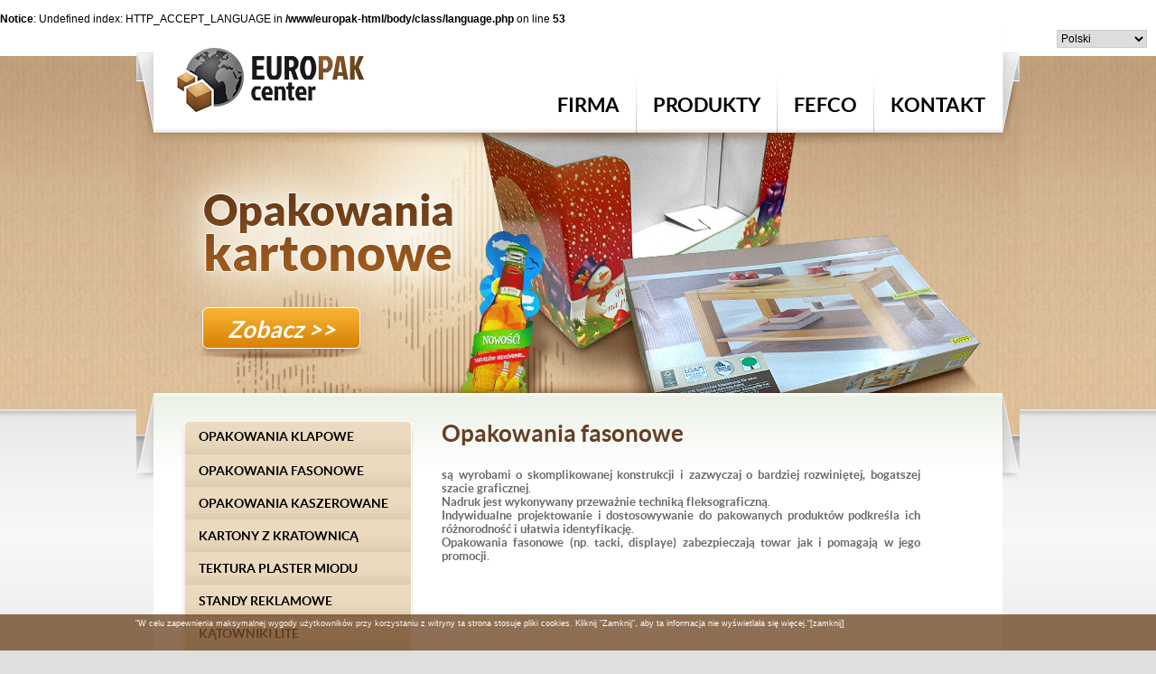

--- FILE ---
content_type: text/html; charset=UTF-8
request_url: https://www.europak-center.com.pl/opakowania-fasonowe
body_size: 2099
content:
<br />
<b>Notice</b>:  Undefined index: HTTP_ACCEPT_LANGUAGE in <b>/www/europak-html/body/class/language.php</b> on line <b>53</b><br />
<html>
    <head>

        <meta http-equiv="Expires" content="Fri, Jan 01 1900 00:00:00 GMT" />
        <meta http-equiv="Pragma" content="no-cache" />
        <meta http-equiv="Cache-Control" content="no-cache" />
        <meta http-equiv="Content-Type" content="text/html; charset=utf-8" />
        <title>Opakowania kaszerowane – Oferta Europak Center</title>
        <meta name="description" content="Opakowania kaszerowane to wytrzymałe i atrakcyjne pudła kartonowe – w naszej ofercie kartony kaszerowane, pudełka kaszerowane, opakowania i inne." />
        <meta name="keywords" content="opakowania kaszerowane,pudełka kaszerowane,karton kaszerowany,opakowania kaszerowane producent,kartony kaszerowane,producent opakowań kaszerowanych,producent kartonów kaszerowanych,kartony kaszerowane producent,tekturowe opakowania kaszerowane" />

        <link href="body/font/stylesheet.css" rel="stylesheet" type="text/css" />
        <link href="body/css/europak.css?v1.1" rel="stylesheet" type="text/css" />

        <link rel="shortcut icon" href="img/favIcoEuropak.png">
        <script src="body/js/jquery.js"></script>
        <script src="body/js/cookie.js"></script>
        <meta name="google-site-verification" content="If58Q4mBTRrg9_T15qIb7T3D_4OWkwwujwK98qrQBjI" />
    </head>
    <body>
        <div class='szkielet'>
            <div class="language">
                <form method="POST">
                    <select class="selectLang" name="lang" onChange="submit();">
                        <option value="pl" selected>Polski</option><option value="de" >Deutsch</option>                    </select>
                </form>
            </div>
            <div class="topWhole">
                <div class="topLeft"></div>
                <div class="topMiddle">
                    <a href="index.php"><div class="logo"></div></a>
                    <div class="menuWhole">
                        <div class ="menu">
                            <a href="/?mod=firma" class="button"><div id="" class="divMenuButton"><div class="divMenuText">FIRMA</div></div></a><div class="menuLine"></div><a href="/?mod=op_klap" class="button"><div id="" class="divMenuButton"><div class="divMenuText">PRODUKTY</div></div></a><div class="menuLine"></div><a href="/?mod=fefco200" class="button"><div id="" class="divMenuButton"><div class="divMenuText">FEFCO</div></div></a><div class="menuLine"></div><a href="/?mod=kontakt" class="button"><div id="" class="divMenuButton"><div class="divMenuText">KONTAKT</div></div></a>                        </div>
                    </div>
                </div>
                <div class="topRight"></div> 
            </div>
            <div class="clear"></div>
            <div class="banner">
                <a href="/?mod=op_klap"><div class="zobacz"><div class="zobacztxt">Zobacz >></div></div></a>
            </div>
            <div class="contentOutLeft"></div>
            <div class="contentWhole">
                <div class="contentTop"></div>
                <div class="contentMiddle">
                    <div class="contentMiddleWhole">
                        <div class="contentLeft">
                            <a href="/?mod=op_klap"><div class="contentLeftTop"><div class="contentLeftButtonText">OPAKOWANIA KLAPOWE</div></div></a>
<a href="/?mod=op_fas"><div class="contentLeftButton"><div class="contentLeftButtonText">OPAKOWANIA FASONOWE</div></div></a>
<a href="/?mod=op_kasz"><div class="contentLeftButton"><div class="contentLeftButtonText">OPAKOWANIA KASZEROWANE</div></div></a>
<a href="/?mod=kartony-z-kratownica"><div class="contentLeftButton"><div class="contentLeftButtonText">KARTONY Z KRATOWNICĄ</div></div></a><a href="/?mod=tektura-plaster-miodu"><div class="contentLeftButton"><div class="contentLeftButtonText">TEKTURA PLASTER MIODU</div></div></a><a href="/?mod=st_rek"><div class="contentLeftButton"><div class="contentLeftButtonText">STANDY REKLAMOWE</div></div></a>
<a href="/?mod=kat_lite"><div class="contentLeftButton"><div class="contentLeftButtonText">KĄTOWNIKI LITE</div></div></a>
<a href="/?mod=tuby"><div class="contentLeftButton"><div class="contentLeftButtonText">TUBY</div></div></a>
    <div class="contentLeftMiddle">
        <div class="contentLeftMiddleText">
            Jeżeli życzą sobie Państwo uzyskania dodatkowych informacji prosimy o kontakt z naszym działem sprzedaży:<br><br>tel/fax: +48 61 436 26 09<br>e-mail: <a href="mailto:biuro@europak-center.com.pl" style="color: #fff;">biuro@europak-center.com.pl</a><br><br><br><br>Bezpośredni kontakt z działem sprzedaży:<br><br>Piotr Serafinowicz<br>tel: + 48 502 408 878<br><br>Daniel Czajczyński<br>tel: + 48 798 717 079


        </div>
    </div>
                            <div class="contentLeftBottom"></div>
                        </div>
                        <div class="contentRight">
                            <div class="contentRightHeader">Opakowania fasonowe</div>
                    <div class="contentRightText"><br>
                        są wyrobami o skomplikowanej konstrukcji i zazwyczaj o bardziej rozwiniętej, bogatszej szacie graficznej. <br>Nadruk jest wykonywany przeważnie techniką fleksograficzną. <br>Indywidualne projektowanie i dostosowywanie do pakowanych produktów podkreśla ich różnorodność i ułatwia identyfikację. <br>Opakowania fasonowe (np. tacki, displaye) zabezpieczają towar jak i pomagają w jego promocji. <br><br>                        <div class="mainGallery"><a href="galeria/Zdjecie0009.jpg" rel="lightbox-galeria" title=""><img class="imageMini" src="galeria/Zdjecie0009s.jpg" alt="karton kaszerowany"></a></div>
                        <div class="mainGallery"><a href="galeria/Zdjecie0024.jpg" rel="lightbox-galeria" title=""><img class="imageMini" src="galeria/Zdjecie0024s.jpg" alt="opakowania kaszerowane producent"></a></div>
                        <div class="mainGallery"><a href="galeria/Zdjecie0036.jpg" rel="lightbox-galeria" title=""><img class="imageMini" src="galeria/Zdjecie0036s.jpg" alt="kartony kaszerowane"></a></div>
                        <div class="mainGallery"><a href="galeria/Zdjecie0037.jpg" rel="lightbox-galeria" title=""><img class="imageMini" src="galeria/Zdjecie0037s.jpg" alt="producent opakowań kaszerowanych"></a></div>
                        <div class="mainGallery"><a href="galeria/Zdjecie0038.jpg" rel="lightbox-galeria" title=""><img class="imageMini" src="galeria/Zdjecie0038s.jpg" alt="producent kartonów kaszerowanych"></a></div>
                        <div class="mainGallery"><a href="galeria/Zdjecie0042.jpg" rel="lightbox-galeria" title=""><img class="imageMini" src="galeria/Zdjecie0042s.jpg" alt="kartony kaszerowane producent"></a></div>
                    </div>                        </div>


                        <div class="clear"></div>
                    </div>





                </div>
                <div class="contentBottom"></div>
            </div>

            <div class="contentOutRight"></div>
        </div>

 
            <div class="cookies_alert" id="cookies_alert">
                <p class="cookies_text" onclick="closeCookie()">
				"W celu zapewnienia maksymalnej wygody użytkowników przy korzystaniu z witryny ta strona stosuje pliki cookies. Kliknij "Zamknij", aby ta informacja nie wyświetlała się więcej."<span class="zamknij_cookies_alert">[zamknij]</span>                </p>
            </div>
        </body>
</html>


--- FILE ---
content_type: text/css
request_url: https://www.europak-center.com.pl/body/font/stylesheet.css
body_size: 172
content:
/* Generated by Font Squirrel (http://www.fontsquirrel.com) on December 10, 2012 */



@font-face {
    font-family: 'lato_blackregular';
    src: url('lato-black-webfont.eot');
    src: url('lato-black-webfont.eot?#iefix') format('embedded-opentype'),
         url('lato-black-webfont.woff') format('woff'),
         url('lato-black-webfont.ttf') format('truetype');
    font-weight: normal;
    font-style: normal;

}




@font-face {
    font-family: 'latoregular';
    src: url('lato-regular-webfont.eot');
    src: url('lato-regular-webfont.eot?#iefix') format('embedded-opentype'),
         url('lato-regular-webfont.woff') format('woff'),
         url('lato-regular-webfont.ttf') format('truetype');
    font-weight: normal;
    font-style: normal;

}




@font-face {
    font-family: 'latobold';
    src: url('lato-bold-webfont.eot');
    src: url('lato-bold-webfont.eot?#iefix') format('embedded-opentype'),
         url('lato-bold-webfont.woff') format('woff'),
         url('lato-bold-webfont.ttf') format('truetype');
    font-weight: normal;
    font-style: normal;

}

--- FILE ---
content_type: text/css
request_url: https://www.europak-center.com.pl/body/css/europak.css?v1.1
body_size: 1369
content:
* {
    margin: 0;
    padding: 0;
    border: 0;
    font-size: 12px;
    font-family: arial, helvetica;
    vertical-align: baseline;
}

a {
    text-decoration: none;
}



body {
    background-image:  url(../img/BG.jpg);
    background-repeat: repeat-x;
    background-color: #DEE0DD;
}

.szkielet {
    width: 978px;
    margin: 0 auto;
}

.logo {
    width: 207px;
    height: 71px;
    margin-left: 25px;
    margin-top: 25px;
    background-image: url(../img/logo.png);
    float: left;
}

.topLeft {
    width: 20px;
    height: 119px;
    background-image: url(../img/headerL.png);
    float: left;
}

.topMiddle {
    width: 938px;
    height: 119px;
    background-image: url(../img/headerBG.png);
    float: left;
}

.topRight {
    width: 20px;
    height: 119px;
    background-image: url(../img/headerR.png);
    float: left;
}

.menuWhole {
    width: 600px;
    height: 119px;
    float: right;

    // clear: both;

}

.divMenuButton {

    padding-right: 18px;
    padding-left: 18px;
    height: 119px;
    text-align: center;
    float: left;
    color: black;
}

#menuActive{ 
    color: #824A26;
    background-image: url(../img/menuactiveBG.png);   
}

.divMenuButton .divMenuText{
    font-family: latobold;
    font-weight: bolder;
    font-size: 22px;
    margin-top: 75px;

}

.menu{
    float: right;
}

.menuLine {
    width: 1px;
    height: 119px;
    background-image: url(../img/menuline.png);
    float: left;
    vertical-align: top;
}

.clear {
    clear: both;
}

.banner {
    width: 978px;
    height: 288px;
    background-image: url(../img/slider.jpg);
}

.zobacz {
    position: relative;
    top: 193px;
    left: 70px;
    width: 181px;
    height: 54px;
    background-image: url(../img/zobacz1.png);
}

.zobacztxt {
    font-family: latobold;
    font-weight: bolder;
    font-size: 26px;
    font-style: oblique ;
    color: #fff;
    text-align: center;
    padding-top: 10px;
}

.language{
    float: right;
    margin-top: 5px;
    margin-right: 10px;
    position: absolute;
    right: 0px;

    z-index: 100;
}

.selectLang{
    width: 100px;
    height: 20px;
    overflow: hidden;
    border: 1px solid #ccc;
}


.contentOutLeft {
    width: 19px;
    height: 96px;
    background-image: url(../img/contentL.png);
    float: left;
}

.contentWhole {
    width: 940px;
    float: left;
}

.contentOutRight {
    width: 19px;
    height: 96px;
    background-image: url(../img/contentR.png);
    float: left;
}

.contentTop {
    width: 940px;
    height: 96px;
    background-image: url(../img/contentTop.png);
}

.contentMiddle {
    background-color: white;
}

.contentMiddleWhole {
    position: relative;
    width: 840px;
    left: 30px;
    top: -66px;
}

.contentBottom {
    margin-left: -126px;
    margin-top: -152px;
    width: 1192px;
    height: 219px;
    background-image: url(../img/contentBottom.png);
}

.cookies_text {
    font-size: 9px;
    color: #FFF;
    position: relative;
    width: 1040px;
    padding-left: 60px;
    left: 50%;
    margin-left: -550px;
}

.cookies_alert {
    width: 100%;
    height: 35px;
    padding-top: 5px;
    background: #724B2A;
    opacity: 0.8;
    position: fixed;
    bottom: 0px;
    left: 0;
    margin-left: 0px;
    z-index: 111111;
}

.zamknij_cookies_alert {
    font-size: 9px;
    cursor: pointer;
}

.contentLeft {
    width: 259px;
    float: left;
}




.contentLeftTop {
    width: 259px;
    height: 38px;
    background-image: url(../img/contentmenuTop.png);
}

.contentLeftButton {
    width: 259px;
    height: 36px;
    background-image: url(../img/contentmenuBT.png);
}

.contentLeftButtonText {
    color: black;
    padding-left: 20px;
    padding-top: 10px;
    font-family: latobold;
    font-size: 14px;
}

.contentLeftMiddle {
    width: 259px;
    background-image: url(../img/contentmenuTxt.png);
}

.contentLeftMiddleText {
    padding-top: 5px;
    margin-left: 20px;
    width: 219px;
    color: white;
}

.contentLeftBottom {
    width: 259px;
    height: 18px;
    background-image: url(../img/contentmenuBottom.png);
}

.contentRight {
    margin-left: 30px;
    width: 530px;
    float: left;
}

.contentRightHeader {
    font-size: 26px;
    font-family: latobold;
    font-weight: bolder;
    color: #663E25;
}

.contentRightText {
    margin-top: 10px;
    font-family: latobold;
    font-size: 13px;
    color: #66696A;
    text-align: justify;
}

.contentRightTextBolder {
    font-size: 16px;
    font-family: latobold;
    font-weight: bolder;
    color: #663E25;
}

.imageKaszerowane1 {
    margin-top: 90px;
    float: left;
}

.imageKaszerowane2 {
    float: left;
    margin-top: 70px;
    margin-left: 50px;
}

.mainGallery {
    float: left;
    margin-left: 25px;
    margin-top: 60px;
}

.headerText {
    color: #663E25;
    font-size: 17px;
    font-family: lato;
    font-weight: bold;
}

.headerTextLesser {
    color: #663E25;
    font-size: 14px;
    font-family: lato;
    font-weight: bold;
}


.standReklamowy {
    float: left;
    margin-left: 5px;
    margin-top: 40px;
}

.content_subtitle
{
    color: #663E25;
    font-size: 17px;
    font-family: lato;
    font-weight: bold;
    padding:15px 0;
}

.film
{
    margin:15px 0 0 25px;
    float:left;
}
.left-ul{
    display:inline-block; 
    float: left; 
    padding-bottom: 3rem;
}
.left-ul .tittle-ul{
	font-weight: 600;
	margin-top: 3rem;
}
.left-ul ul{
	list-style: none; 
	margin-left: 3rem;
}
.left-ul li{
	padding: .3rem 0 .3rem 0;
}
.right-ul{
    display:inline-block; float: right;
}

.right-ul .tittle-ul{
	font-weight: 600;
	margin-top: 3rem;
}

.right-ul ul{
	list-style: none; 
        margin-left: 3rem;
}
.right-ul li{
	padding: .3rem 0 .3rem 0;
}

.img-plaster{
    display:inline-block; 
    padding: 1rem;
    transition: transform .2s;
}
.img-plaster:hover{
    transform: scale(2.1);
    border: 1px #724B2A solid;
    background-color: #FFF;
}
.imageMini{
    width: 12rem; padding-top: 3rem;
}

.img-container{
    display:inline-block; margin-bottom: 3rem;
}


--- FILE ---
content_type: text/javascript
request_url: https://www.europak-center.com.pl/body/js/cookie.js
body_size: 288
content:
function closeCookie()
{
    setCookie("polityka_ciasteczek",1,356);
    document.getElementById("cookies_alert").style.display="none";
}

function setCookie(c_name,value,exdays)
{
    var exdate=new Date();
    exdate.setDate(exdate.getDate() + exdays);
    var c_value=escape(value) + ((exdays==null) ? "" : "; expires="+exdate.toUTCString());
    document.cookie=c_name + "=" + c_value;
}

function getCookie(c_name)
{
    var c_value = document.cookie;
    var c_start = c_value.indexOf(" " + c_name + "=");
    if (c_start == -1)
      {
        c_start = c_value.indexOf(c_name + "=");
      }
    if (c_start == -1)
      {
        c_value = null;
      }
    else
      {
          c_start = c_value.indexOf("=", c_start) + 1;
          var c_end = c_value.indexOf(";", c_start);
          if (c_end == -1)
            {
                c_end = c_value.length;
            }
            c_value = unescape(c_value.substring(c_start,c_end));
    }
    return c_value;
}